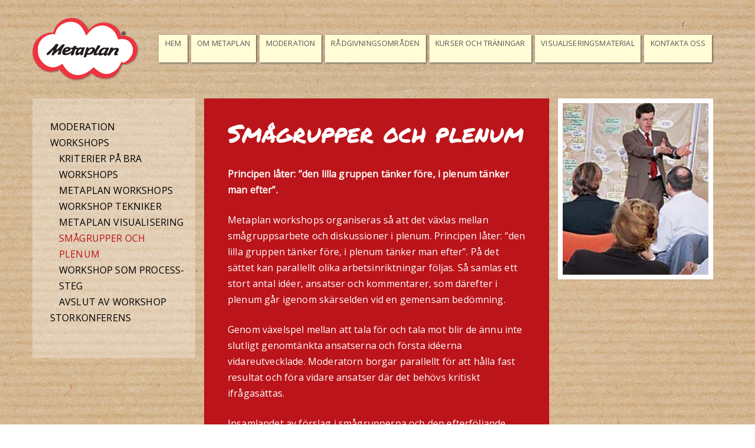

--- FILE ---
content_type: text/css
request_url: https://metaplan.se/wp-content/themes/visual-composer-starter/css/woocommerce.min.css?ver=3.1.3
body_size: 5824
content:
@-webkit-keyframes add-to-cart-loading-animation{from{-webkit-transform:translate(-50%,-50%) rotate(0);transform:translate(-50%,-50%) rotate(0)}to{-webkit-transform:translate(-50%,-50%) rotate(360deg);transform:translate(-50%,-50%) rotate(360deg)}}@keyframes add-to-cart-loading-animation{from{-webkit-transform:translate(-50%,-50%) rotate(0);transform:translate(-50%,-50%) rotate(0)}to{-webkit-transform:translate(-50%,-50%) rotate(360deg);transform:translate(-50%,-50%) rotate(360deg)}}.flex-center-all{display:-webkit-box;display:-ms-flexbox;display:flex;-webkit-box-pack:center;-ms-flex-pack:center;justify-content:center;-webkit-box-align:center;-ms-flex-align:center;align-items:center}.arrow-up{border-left:5px solid transparent;border-right:5px solid transparent;border-bottom:5px solid rgba(0,0,0,.1)}.arrow-down{border-left:5px solid transparent;border-right:5px solid transparent;border-top:5px solid rgba(0,0,0,.1)}.item-count{background:#2b4b80;color:#fff;width:25px;display:-webkit-box;display:-ms-flexbox;display:flex;-webkit-box-pack:center;-ms-flex-pack:center;justify-content:center;-webkit-box-align:center;-ms-flex-align:center;align-items:center;font-size:12px;border-radius:50%;line-height:2.1;margin-left:10px}.visualcomposerstarter .products .button.add_to_cart_button,.visualcomposerstarter .products .button.product_type_grouped,.visualcomposerstarter .products .button.product_type_simple{padding:17px 0;text-align:center;border-radius:0}.visualcomposerstarter .products .button.product_type_external{padding:17px;text-align:center;border-radius:0}.visualcomposerstarter .products .product .button.add_to_cart_button{width:auto}.visualcomposerstarter .products .added_to_cart{position:absolute;bottom:0;width:100%;padding:17px;font-size:16px;text-align:center;line-height:1;color:#fff;background:#51c15c;-webkit-transition:background .2s ease-in-out,opacity .2s ease-in-out;-o-transition:background .2s ease-in-out,opacity .2s ease-in-out;transition:background .2s ease-in-out,opacity .2s ease-in-out}.visualcomposerstarter .products .added_to_cart:hover{background:#3ba445}.visualcomposerstarter .products .add_to_cart_button.button.loading{opacity:.7;color:transparent;cursor:not-allowed}.visualcomposerstarter .products .add_to_cart_button.button.loading::after{content:'';display:block;top:50%;left:50%;width:16px;height:16px;background:transparent url(../images/spinner-light.svg) 50% 50% no-repeat;background-size:contain;-webkit-transform:translate(-50%,-50%);-ms-transform:translate(-50%,-50%);transform:translate(-50%,-50%);-webkit-animation:add-to-cart-loading-animation 1.08s linear infinite;animation:add-to-cart-loading-animation 1.08s linear infinite}.visualcomposerstarter .woocommerce #place_order,.visualcomposerstarter .woocommerce .button.checkout-button,.visualcomposerstarter .woocommerce .button.wc-backward,.visualcomposerstarter .woocommerce .track_order .button,.visualcomposerstarter .woocommerce .vct-thank-you-footer a,.visualcomposerstarter .woocommerce .woocommerce-EditAccountForm .button,.visualcomposerstarter .woocommerce .woocommerce-MyAccount-content a.edit,.visualcomposerstarter .woocommerce .woocommerce-mini-cart__buttons.buttons a,.visualcomposerstarter .woocommerce .woocommerce-orders-table__cell .button,.visualcomposerstarter .woocommerce a.button,.visualcomposerstarter .woocommerce button.button{border-radius:0;text-transform:uppercase;color:#fff;background:#557cbf;font-size:14px;padding:23px 20px;text-decoration:none}.visualcomposerstarter .woocommerce #place_order:hover,.visualcomposerstarter .woocommerce .button.checkout-button:hover,.visualcomposerstarter .woocommerce .button.wc-backward:hover,.visualcomposerstarter .woocommerce .track_order .button:hover,.visualcomposerstarter .woocommerce .vct-thank-you-footer a:hover,.visualcomposerstarter .woocommerce .woocommerce-EditAccountForm .button:hover,.visualcomposerstarter .woocommerce .woocommerce-MyAccount-content a.edit:hover,.visualcomposerstarter .woocommerce .woocommerce-mini-cart__buttons.buttons a:hover,.visualcomposerstarter .woocommerce .woocommerce-orders-table__cell .button:hover,.visualcomposerstarter .woocommerce a.button:hover,.visualcomposerstarter .woocommerce button.button:hover{background:#3e63a3}.visualcomposerstarter .woocommerce .button.woocommerce-button--next,.visualcomposerstarter .woocommerce .button.woocommerce-button--previous,.visualcomposerstarter .woocommerce .woocommerce-MyAccount-content a.edit{padding:15px 30px}.visualcomposerstarter .woocommerce .woocommerce-MyAccount-downloads-file.button.alt{padding:15px 20px;color:#fff}.visualcomposerstarter .woocommerce .woocommerce-orders-table__cell .button{padding:13px 20px}.visualcomposerstarter .woocommerce .track_order .button,.visualcomposerstarter .woocommerce .vct-thank-you-footer a{padding:23px 60px}.visualcomposerstarter .woocommerce .track_order .button{margin:20px 0 0}.visualcomposerstarter .woocommerce #place_order{text-transform:none;font-size:16px;padding:17px 0;width:150px}.visualcomposerstarter .woocommerce .button[name=apply_coupon],.visualcomposerstarter .woocommerce .button[name=update_cart],.visualcomposerstarter .woocommerce .vct-checkout-button{border:2px solid;border-radius:0;background:0 0;padding:15px 68px;text-transform:uppercase;float:right;font-size:12px;-webkit-transition:opacity .2s ease-in-out;-o-transition:opacity .2s ease-in-out;transition:opacity .2s ease-in-out}.visualcomposerstarter .woocommerce .button[name=apply_coupon]:disabled,.visualcomposerstarter .woocommerce .button[name=apply_coupon]:disabled[disabled],.visualcomposerstarter .woocommerce .button[name=update_cart]:disabled,.visualcomposerstarter .woocommerce .button[name=update_cart]:disabled[disabled],.visualcomposerstarter .woocommerce .vct-checkout-button:disabled,.visualcomposerstarter .woocommerce .vct-checkout-button:disabled[disabled]{padding:15px 68px}.visualcomposerstarter .woocommerce .button[name=apply_coupon]:hover,.visualcomposerstarter .woocommerce .button[name=update_cart]:hover,.visualcomposerstarter .woocommerce .vct-checkout-button:hover{opacity:.8}.visualcomposerstarter .woocommerce .vct-checkout-button{padding:13px 68px}.visualcomposerstarter #review_form #respond .form-submit .submit{border-radius:0;text-transform:uppercase;font-size:14px;padding:23px 50px;color:#fff}.visualcomposerstarter .vct-promo.vct-visible .vct-show-promo-form::after{-webkit-transform:rotate(180deg);-ms-transform:rotate(180deg);transform:rotate(180deg)}.visualcomposerstarter .vct-show-promo-form{position:relative;width:100%;display:-webkit-box;display:-ms-flexbox;display:flex;-webkit-box-pack:justify;-ms-flex-pack:justify;justify-content:space-between;-webkit-box-align:center;-ms-flex-align:center;align-items:center;border:none;background:0 0;padding:0;outline:0}.visualcomposerstarter .vct-show-promo-form::after{content:'';position:relative;border-left:5px solid transparent;border-right:5px solid transparent;border-top:5px solid rgba(0,0,0,.1)}.visualcomposerstarter .vct-promo-content{display:-webkit-box;display:-ms-flexbox;display:flex;-webkit-box-orient:vertical;-webkit-box-direction:normal;-ms-flex-direction:column;flex-direction:column;padding:20px 0 0}.visualcomposerstarter .widget.woocommerce .woocommerce-mini-cart__buttons{display:-webkit-box;display:-ms-flexbox;display:flex}.visualcomposerstarter .widget.woocommerce a.button{width:50%;color:#fff;padding:20px 12px;font-size:13px;text-align:center}.visualcomposerstarter .widget.woocommerce a.button:last-child{margin-right:0}.visualcomposerstarter.woocommerce nav.woocommerce-pagination ul{border:none}.visualcomposerstarter.woocommerce nav.woocommerce-pagination ul li{border:none}.visualcomposerstarter.woocommerce nav.woocommerce-pagination ul li a,.visualcomposerstarter.woocommerce nav.woocommerce-pagination ul li span{display:-webkit-box;display:-ms-flexbox;display:flex;-webkit-box-pack:center;-ms-flex-pack:center;justify-content:center;-webkit-box-align:center;-ms-flex-align:center;align-items:center;width:30px;height:30px;padding:0;border-radius:50%;font-size:13px;font-style:italic;font-weight:300;margin:0 6px}.visualcomposerstarter.woocommerce nav.woocommerce-pagination ul li span.current{background:#547cbf;color:#fff}.visualcomposerstarter.woocommerce nav.woocommerce-pagination ul li .next,.visualcomposerstarter.woocommerce nav.woocommerce-pagination ul li .prev{width:60px;border-radius:30px}.visualcomposerstarter.woocommerce nav.woocommerce-pagination ul li a{background:#eee;color:#8c8c8c}.visualcomposerstarter .vct-input-qty{position:relative;display:inline-block}.visualcomposerstarter .vct-input-qty .vct-input-qty-control{content:'';position:absolute;right:17px;cursor:pointer}.visualcomposerstarter .vct-input-qty .vct-input-qty-control-add{top:22px;border-left:5px solid transparent;border-right:5px solid transparent;border-bottom:5px solid rgba(0,0,0,.1)}.visualcomposerstarter .vct-input-qty .vct-input-qty-control-remove{top:33px;border-left:5px solid transparent;border-right:5px solid transparent;border-top:5px solid rgba(0,0,0,.1)}.visualcomposerstarter .vct-input-qty input[type=number]{-moz-appearance:textfield}.visualcomposerstarter .vct-input-qty input[type=number]::-webkit-inner-spin-button,.visualcomposerstarter .vct-input-qty input[type=number]::-webkit-outer-spin-button{-webkit-appearance:none;margin:0}.visualcomposerstarter .quantity .qty{border-radius:2px;border:1px solid rgba(0,0,0,.1);line-height:0;height:60px;width:120px;text-align:left;padding:20px 30px 20px 20px}.visualcomposerstarter div.product form.cart div.quantity{margin:0 20px 20px 0}.visualcomposerstarter div.product form.cart table div.quantity{margin:0}.visualcomposerstarter .vct-orderby-container,.visualcomposerstarter .vct-promo-code-container,.visualcomposerstarter .vct-variable-container{position:relative;display:inline-block}.visualcomposerstarter .vct-orderby-container::before,.visualcomposerstarter .vct-promo-code-container::before,.visualcomposerstarter .vct-variable-container::before{content:'';position:absolute;top:23px;right:35px;border-left:5px solid transparent;border-right:5px solid transparent;border-top:5px solid rgba(0,0,0,.1)}.visualcomposerstarter .vct-orderby-container::before{right:20px}.visualcomposerstarter .widget.woocommerce .dropdown_product_cat,.visualcomposerstarter .woocommerce-ordering .orderby,.visualcomposerstarter form.cart .variations select{width:340px;height:50px;border-radius:2px;border:1px solid rgba(0,0,0,.1);background:0 0;margin-bottom:10px;-webkit-appearance:none;-moz-appearance:none;padding:0 20px}.visualcomposerstarter .widget.woocommerce .dropdown_product_cat{width:100%;-webkit-appearance:menulist}.visualcomposerstarter .vct-promo-content input{border:1px solid rgba(0,0,0,.1);border-radius:3px;margin-bottom:10px;height:40px;padding:10px}.visualcomposerstarter .woocommerce form .form-row input,.visualcomposerstarter .woocommerce form .form-row textarea{padding:10px 12px;width:100%;border:1px solid rgba(0,0,0,.1);border-radius:3px;font-size:14px;font-weight:300}.visualcomposerstarter .woocommerce form .form-row textarea{resize:none}.visualcomposerstarter .select2{border:1px solid #ccc;border-radius:3px;font-size:14px}.visualcomposerstarter .select2-container--default .select2-selection--single{border:none;height:37px;margin-bottom:0}.visualcomposerstarter .select2-container--default .select2-selection--single .select2-selection__rendered{line-height:36px;padding-left:12px;padding-right:38px;font-weight:300}.visualcomposerstarter .select2-container--default .select2-selection--single .select2-selection__arrow{height:34px;width:38px}.visualcomposerstarter .select2-dropdown,.visualcomposerstarter .woocommerce form .form-row.woocommerce-validated .select2-container,.visualcomposerstarter .woocommerce form .form-row.woocommerce-validated input.input-text,.visualcomposerstarter .woocommerce form .form-row.woocommerce-validated select,.visualcomposerstarter.woocommerce #reviews #comment{border-color:rgba(0,0,0,.1)}.visualcomposerstarter .woocommerce form .form-row label{font-weight:300}.visualcomposerstarter .vct-cart-items-count{background:#2b4b80;color:#fff;width:25px;display:-webkit-box;display:-ms-flexbox;display:flex;-webkit-box-pack:center;-ms-flex-pack:center;justify-content:center;-webkit-box-align:center;-ms-flex-align:center;align-items:center;font-size:12px;border-radius:50%;line-height:2.1;margin-left:10px}.visualcomposerstarter .vct-promo{margin:0 0 30px}.visualcomposerstarter .navbar-wrapper{display:-webkit-box;display:-ms-flexbox;display:flex}.visualcomposerstarter .navbar-header{-webkit-box-flex:1;-ms-flex:1 0 auto;flex:1 0 auto}.visualcomposerstarter .vct-cart-wrapper{display:-webkit-box;display:-ms-flexbox;display:flex;-webkit-box-align:end;-ms-flex-align:end;align-items:flex-end;-webkit-box-flex:0;-ms-flex:0 0 auto;flex:0 0 auto}.visualcomposerstarter .vct-cart-wrapper a{display:-webkit-box;display:-ms-flexbox;display:flex;-webkit-box-pack:center;-ms-flex-pack:center;justify-content:center;-webkit-box-align:center;-ms-flex-align:center;align-items:center;text-decoration:none}.visualcomposerstarter .vct-cart-wrapper a:hover{text-decoration:none;-webkit-box-shadow:none;box-shadow:none;outline:0}.visualcomposerstarter.woocommerce-cart .woocommerce{display:-webkit-box;display:-ms-flexbox;display:flex;-ms-flex-wrap:wrap;flex-wrap:wrap}.visualcomposerstarter.woocommerce-cart .woocommerce .cart-empty{display:-webkit-box;display:-ms-flexbox;display:flex;-webkit-box-pack:center;-ms-flex-pack:center;justify-content:center;-webkit-box-align:center;-ms-flex-align:center;align-items:center;-webkit-box-flex:1;-ms-flex:1 0 100%;flex:1 0 100%;margin:0 0 20px}.visualcomposerstarter.woocommerce-cart .woocommerce .return-to-shop{display:-webkit-box;display:-ms-flexbox;display:flex;-webkit-box-pack:center;-ms-flex-pack:center;justify-content:center;-webkit-box-align:center;-ms-flex-align:center;align-items:center;-webkit-box-flex:1;-ms-flex:1 0 100%;flex:1 0 100%;margin:0}.visualcomposerstarter.woocommerce-cart .woocommerce .vcv-cart-container{-webkit-box-flex:0;-ms-flex:0 0 70%;flex:0 0 70%;padding-right:40px}.visualcomposerstarter.woocommerce-cart .woocommerce .cart-collaterals{-webkit-box-flex:0;-ms-flex:0 0 30%;flex:0 0 30%}.visualcomposerstarter.woocommerce-cart .woocommerce .cart-collaterals .cart_totals .wc-proceed-to-checkout{padding:0}.visualcomposerstarter.woocommerce-cart .woocommerce table.cart{border:none;font-weight:300}.visualcomposerstarter.woocommerce-cart .woocommerce table.cart .coupon{display:none}.visualcomposerstarter.woocommerce-cart .woocommerce table.cart thead{display:none}.visualcomposerstarter.woocommerce-cart .woocommerce table.cart .cart_item:first-child td{padding-top:0}.visualcomposerstarter.woocommerce-cart .woocommerce table.cart tr:last-child td{border-bottom:none}.visualcomposerstarter.woocommerce-cart .woocommerce table.cart td{border:none;border-bottom:1px solid rgba(0,0,0,.1);padding:40px 0;text-align:center}.visualcomposerstarter.woocommerce-cart .woocommerce table.cart img{width:100px;height:100px}.visualcomposerstarter.woocommerce-cart .woocommerce table.cart a.remove{position:relative;width:18px;height:18px;font-size:0;display:-webkit-box;display:-ms-flexbox;display:flex;-webkit-box-pack:center;-ms-flex-pack:center;justify-content:center;-webkit-box-align:center;-ms-flex-align:center;align-items:center;opacity:.8;-webkit-transition:opacity .2s ease-in-out;-o-transition:opacity .2s ease-in-out;transition:opacity .2s ease-in-out}.visualcomposerstarter.woocommerce-cart .woocommerce table.cart a.remove::after,.visualcomposerstarter.woocommerce-cart .woocommerce table.cart a.remove::before{content:'';position:absolute;-webkit-transform:rotate(45deg);-ms-transform:rotate(45deg);transform:rotate(45deg)}.visualcomposerstarter.woocommerce-cart .woocommerce table.cart a.remove::before{width:100%;height:2px}.visualcomposerstarter.woocommerce-cart .woocommerce table.cart a.remove::after{width:2px;height:100%}.visualcomposerstarter.woocommerce-cart .woocommerce table.cart a.remove:hover{background:0 0;opacity:1}.visualcomposerstarter.woocommerce-cart .woocommerce table.cart .product-remove{width:7%}.visualcomposerstarter.woocommerce-cart .woocommerce table.cart .product-name{width:35%}.visualcomposerstarter.woocommerce-cart .woocommerce table.cart .product-name a{text-decoration:none;border:none}.visualcomposerstarter.woocommerce-cart .woocommerce table.cart .quantity .qty{width:90px;height:50px;padding:10px 30px 10px 20px}.visualcomposerstarter.woocommerce-cart .woocommerce table.cart .vct-input-qty-control-add{top:18px}.visualcomposerstarter.woocommerce-cart .woocommerce table.cart .vct-input-qty-control-remove{top:28px}.visualcomposerstarter div.woocommerce-error,.visualcomposerstarter div.woocommerce-info,.visualcomposerstarter div.woocommerce-message,.visualcomposerstarter.woocommerce div.woocommerce-error,.visualcomposerstarter.woocommerce div.woocommerce-info,.visualcomposerstarter.woocommerce div.woocommerce-message{display:-webkit-box;display:-ms-flexbox;display:flex;-webkit-box-pack:start;-ms-flex-pack:start;justify-content:flex-start;-webkit-box-align:center;-ms-flex-align:center;align-items:center;width:100%;padding:23px;border:none;border-radius:5px;font-size:13px;color:#fff}.visualcomposerstarter div.woocommerce-error::before,.visualcomposerstarter div.woocommerce-info::before,.visualcomposerstarter div.woocommerce-message::before,.visualcomposerstarter.woocommerce div.woocommerce-error::before,.visualcomposerstarter.woocommerce div.woocommerce-info::before,.visualcomposerstarter.woocommerce div.woocommerce-message::before{display:none}.visualcomposerstarter div.woocommerce-error .button,.visualcomposerstarter div.woocommerce-error .restore-item,.visualcomposerstarter div.woocommerce-error .showcoupon,.visualcomposerstarter div.woocommerce-error a.button,.visualcomposerstarter div.woocommerce-info .button,.visualcomposerstarter div.woocommerce-info .restore-item,.visualcomposerstarter div.woocommerce-info .showcoupon,.visualcomposerstarter div.woocommerce-info a.button,.visualcomposerstarter div.woocommerce-message .button,.visualcomposerstarter div.woocommerce-message .restore-item,.visualcomposerstarter div.woocommerce-message .showcoupon,.visualcomposerstarter div.woocommerce-message a.button,.visualcomposerstarter.woocommerce div.woocommerce-error .button,.visualcomposerstarter.woocommerce div.woocommerce-error .restore-item,.visualcomposerstarter.woocommerce div.woocommerce-error .showcoupon,.visualcomposerstarter.woocommerce div.woocommerce-error a.button,.visualcomposerstarter.woocommerce div.woocommerce-info .button,.visualcomposerstarter.woocommerce div.woocommerce-info .restore-item,.visualcomposerstarter.woocommerce div.woocommerce-info .showcoupon,.visualcomposerstarter.woocommerce div.woocommerce-info a.button,.visualcomposerstarter.woocommerce div.woocommerce-message .button,.visualcomposerstarter.woocommerce div.woocommerce-message .restore-item,.visualcomposerstarter.woocommerce div.woocommerce-message .showcoupon,.visualcomposerstarter.woocommerce div.woocommerce-message a.button{float:none;-webkit-box-ordinal-group:2;-ms-flex-order:1;order:1;border:none;padding:1px 1px 1px 3px;font-weight:600;line-height:0;color:#fff;background:0 0;font-size:14px}.visualcomposerstarter div.woocommerce-error .button:hover,.visualcomposerstarter div.woocommerce-error .restore-item:hover,.visualcomposerstarter div.woocommerce-error .showcoupon:hover,.visualcomposerstarter div.woocommerce-error a.button:hover,.visualcomposerstarter div.woocommerce-info .button:hover,.visualcomposerstarter div.woocommerce-info .restore-item:hover,.visualcomposerstarter div.woocommerce-info .showcoupon:hover,.visualcomposerstarter div.woocommerce-info a.button:hover,.visualcomposerstarter div.woocommerce-message .button:hover,.visualcomposerstarter div.woocommerce-message .restore-item:hover,.visualcomposerstarter div.woocommerce-message .showcoupon:hover,.visualcomposerstarter div.woocommerce-message a.button:hover,.visualcomposerstarter.woocommerce div.woocommerce-error .button:hover,.visualcomposerstarter.woocommerce div.woocommerce-error .restore-item:hover,.visualcomposerstarter.woocommerce div.woocommerce-error .showcoupon:hover,.visualcomposerstarter.woocommerce div.woocommerce-error a.button:hover,.visualcomposerstarter.woocommerce div.woocommerce-info .button:hover,.visualcomposerstarter.woocommerce div.woocommerce-info .restore-item:hover,.visualcomposerstarter.woocommerce div.woocommerce-info .showcoupon:hover,.visualcomposerstarter.woocommerce div.woocommerce-info a.button:hover,.visualcomposerstarter.woocommerce div.woocommerce-message .button:hover,.visualcomposerstarter.woocommerce div.woocommerce-message .restore-item:hover,.visualcomposerstarter.woocommerce div.woocommerce-message .showcoupon:hover,.visualcomposerstarter.woocommerce div.woocommerce-message a.button:hover{background:0 0;color:#fff}.visualcomposerstarter div.woocommerce-error .button,.visualcomposerstarter div.woocommerce-error .restore-item,.visualcomposerstarter div.woocommerce-error a.button,.visualcomposerstarter div.woocommerce-info .button,.visualcomposerstarter div.woocommerce-info .restore-item,.visualcomposerstarter div.woocommerce-info a.button,.visualcomposerstarter div.woocommerce-message .button,.visualcomposerstarter div.woocommerce-message .restore-item,.visualcomposerstarter div.woocommerce-message a.button,.visualcomposerstarter.woocommerce div.woocommerce-error .button,.visualcomposerstarter.woocommerce div.woocommerce-error .restore-item,.visualcomposerstarter.woocommerce div.woocommerce-error a.button,.visualcomposerstarter.woocommerce div.woocommerce-info .button,.visualcomposerstarter.woocommerce div.woocommerce-info .restore-item,.visualcomposerstarter.woocommerce div.woocommerce-info a.button,.visualcomposerstarter.woocommerce div.woocommerce-message .button,.visualcomposerstarter.woocommerce div.woocommerce-message .restore-item,.visualcomposerstarter.woocommerce div.woocommerce-message a.button{width:100px}.visualcomposerstarter .woocommerce-error,.visualcomposerstarter.woocommerce .woocommerce-error{background:#f6424c;-ms-flex-wrap:wrap;flex-wrap:wrap}.visualcomposerstarter .woocommerce-error li,.visualcomposerstarter.woocommerce .woocommerce-error li{display:-webkit-box;display:-ms-flexbox;display:flex;-webkit-box-pack:center;-ms-flex-pack:center;justify-content:center;-webkit-box-align:center;-ms-flex-align:center;align-items:center;line-height:2;-webkit-box-flex:0;-ms-flex:0 0 100%;flex:0 0 100%;-webkit-box-pack:start;-ms-flex-pack:start;justify-content:flex-start}.visualcomposerstarter .woocommerce-error li::after,.visualcomposerstarter .woocommerce-error li::before,.visualcomposerstarter.woocommerce .woocommerce-error li::after,.visualcomposerstarter.woocommerce .woocommerce-error li::before{display:none}.visualcomposerstarter .woocommerce-error li strong,.visualcomposerstarter.woocommerce .woocommerce-error li strong{margin-right:5px}.visualcomposerstarter .woocommerce-error .vct-close-woocommerce-msg-container,.visualcomposerstarter.woocommerce .woocommerce-error .vct-close-woocommerce-msg-container{position:absolute;right:23px}.visualcomposerstarter .woocommerce-info,.visualcomposerstarter.woocommerce .woocommerce-info{background:#fbd137}.visualcomposerstarter .woocommerce-info .showlogin,.visualcomposerstarter.woocommerce .woocommerce-info .showlogin{color:#fff;margin-left:5px}.visualcomposerstarter .woocommerce>.woocommerce-info,.visualcomposerstarter.woocommerce .woocommerce>.woocommerce-info{-webkit-box-flex:0;-ms-flex:0 0 100%;flex:0 0 100%}.visualcomposerstarter .woocommerce-message,.visualcomposerstarter.woocommerce .woocommerce-message{background:#2b4b80}.visualcomposerstarter .vct-close-woocommerce-msg-container,.visualcomposerstarter.woocommerce .vct-close-woocommerce-msg-container{margin-left:auto!important}.visualcomposerstarter .vct-close-woocommerce-msg,.visualcomposerstarter.woocommerce .vct-close-woocommerce-msg{display:-webkit-box;display:-ms-flexbox;display:flex;-webkit-box-pack:center;-ms-flex-pack:center;justify-content:center;-webkit-box-align:center;-ms-flex-align:center;align-items:center;width:18px;height:18px;cursor:pointer;-webkit-box-ordinal-group:3;-ms-flex-order:2;order:2;margin-left:auto;position:relative}.visualcomposerstarter .vct-close-woocommerce-msg::after,.visualcomposerstarter .vct-close-woocommerce-msg::before,.visualcomposerstarter.woocommerce .vct-close-woocommerce-msg::after,.visualcomposerstarter.woocommerce .vct-close-woocommerce-msg::before{content:'';position:absolute;-webkit-transform:rotate(45deg);-ms-transform:rotate(45deg);transform:rotate(45deg)}.visualcomposerstarter .vct-close-woocommerce-msg::before,.visualcomposerstarter.woocommerce .vct-close-woocommerce-msg::before{width:100%;height:2px}.visualcomposerstarter .vct-close-woocommerce-msg::after,.visualcomposerstarter.woocommerce .vct-close-woocommerce-msg::after{width:2px;height:100%}.visualcomposerstarter .vct-close-woocommerce-msg::after,.visualcomposerstarter .vct-close-woocommerce-msg::before,.visualcomposerstarter.woocommerce .vct-close-woocommerce-msg::after,.visualcomposerstarter.woocommerce .vct-close-woocommerce-msg::before{background:#fff}.visualcomposerstarter .woocommerce-store-notice.demo_store,.visualcomposerstarter.woocommerce .woocommerce-store-notice.demo_store{font-family:Roboto,Arial,sans-serif;font-style:italic;background:#2b4b80}.visualcomposerstarter .woocommerce-NoticeGroup,.visualcomposerstarter.woocommerce .woocommerce-NoticeGroup{width:100%}.visualcomposerstarter.woocommerce .woocommerce-result-count{margin:12px 0 0}.visualcomposerstarter.woocommerce ul.products{display:-webkit-box;display:-ms-flexbox;display:flex;-ms-flex-wrap:wrap;flex-wrap:wrap}.visualcomposerstarter.woocommerce ul.products li.product{display:-webkit-box;display:-ms-flexbox;display:flex;-webkit-box-orient:vertical;-webkit-box-direction:normal;-ms-flex-direction:column;flex-direction:column;-webkit-box-pack:justify;-ms-flex-pack:justify;justify-content:space-between}.visualcomposerstarter.woocommerce ul.products li.product .onsale{top:2%;left:4%;right:auto;width:2%;margin:0}.visualcomposerstarter.woocommerce ul.products li.product .onsale svg{width:100%;height:auto}.visualcomposerstarter.woocommerce ul.products li.product .woocommerce-loop-product__title{font-size:22px;font-weight:600}.visualcomposerstarter.woocommerce ul.products li.product .price{font-size:16px}.visualcomposerstarter.woocommerce ul.products li.product .price ins{text-decoration:none}.visualcomposerstarter.woocommerce ul.products li.product .price del{text-decoration:line-through;opacity:1}.visualcomposerstarter.woocommerce div.product .woocommerce-tabs ul.tabs{padding:0}.visualcomposerstarter.woocommerce div.product .woocommerce-tabs ul.tabs::before{display:none}.visualcomposerstarter.woocommerce div.product .woocommerce-tabs ul.tabs li:first-child{margin-left:0;padding-left:0}.visualcomposerstarter.woocommerce div.product .woocommerce-tabs ul.tabs li{border:none;background:0 0}.visualcomposerstarter.woocommerce div.product .woocommerce-tabs ul.tabs li a{position:relative;text-transform:uppercase}.visualcomposerstarter.woocommerce div.product .woocommerce-tabs ul.tabs li.active a::before{content:'';position:absolute;left:0;bottom:0;width:100%;height:3px}.visualcomposerstarter.woocommerce div.product .woocommerce-tabs ul.tabs li::after,.visualcomposerstarter.woocommerce div.product .woocommerce-tabs ul.tabs li::before{display:none}.visualcomposerstarter.woocommerce div.product .entry-categories a{text-transform:uppercase}.visualcomposerstarter.woocommerce div.product .entry-categories a:hover{text-decoration:none}.visualcomposerstarter.woocommerce div.product .product_title{margin-bottom:10px}.visualcomposerstarter.woocommerce div.product p.price,.visualcomposerstarter.woocommerce div.product span.price{font-size:30px}.visualcomposerstarter.woocommerce div.product p.price,.visualcomposerstarter.woocommerce div.product p.price ins,.visualcomposerstarter.woocommerce div.product span.price,.visualcomposerstarter.woocommerce div.product span.price ins{text-decoration:none}.visualcomposerstarter.woocommerce div.product form.cart .variations td.label{display:none}.visualcomposerstarter.woocommerce div.product div.images .flex-control-thumbs{display:-webkit-box;display:-ms-flexbox;display:flex;-ms-flex-wrap:wrap;flex-wrap:wrap;margin-top:12px}.visualcomposerstarter.woocommerce div.product div.images .flex-control-thumbs li{width:auto;float:none;margin:0 12px 12px 0}.visualcomposerstarter.woocommerce div.product .woocommerce-tabs .panel{-webkit-box-shadow:none;box-shadow:none}.visualcomposerstarter.woocommerce div.product .woocommerce-variation-price{margin-bottom:20px}.visualcomposerstarter.woocommerce div.product .woocommerce-Reviews-title{margin-bottom:40px;font-size:30px}.visualcomposerstarter.woocommerce .star-rating::before{content:'\53\53\53\53\53';color:rgba(0,0,0,.15)}.visualcomposerstarter.woocommerce .star-rating span::before{color:#fac917}.visualcomposerstarter.woocommerce .visualcomposerstarter .woocommerce-Price-amount{font-size:30px;font-weight:600}.visualcomposerstarter.woocommerce span.onsale{top:20px;left:20px;background:0 0}.visualcomposerstarter.woocommerce button.button,.visualcomposerstarter.woocommerce button.button.alt.disabled{padding:22px 48px;border-radius:0;text-transform:uppercase;-webkit-font-smoothing:unset}.visualcomposerstarter.woocommerce .entry-summary .product_meta{margin-bottom:30px}.visualcomposerstarter.woocommerce table.shop_attributes{border:none}.visualcomposerstarter.woocommerce table.shop_attributes td,.visualcomposerstarter.woocommerce table.shop_attributes th{border:none;background:0 0!important;border-bottom:1px solid rgba(0,0,0,.1);padding:25px}.visualcomposerstarter.woocommerce p.stars a{border:none}.visualcomposerstarter.woocommerce p.stars a::before,.visualcomposerstarter.woocommerce p.stars a:hover~a::before{content:'\e020';color:rgba(0,0,0,.15)}.visualcomposerstarter.woocommerce p.stars.selected a.active::before,.visualcomposerstarter.woocommerce p.stars.selected a:not(.active)::before,.visualcomposerstarter.woocommerce p.stars:hover a::before{color:#fac917}.visualcomposerstarter.woocommerce p.stars.selected a.active~a::before{content:'\e020';color:rgba(0,0,0,.15)}.visualcomposerstarter.woocommerce #reviews #comments ol.commentlist{padding:0}.visualcomposerstarter.woocommerce #reviews #comments ol.commentlist li .comment-text{-webkit-box-flex:0;-ms-flex:0 0 87%;flex:0 0 87%;margin:0;padding:0;border:none;border-bottom:1px solid #e4e1e3}.visualcomposerstarter.woocommerce #reviews #comments ol.commentlist .comment_container{display:-webkit-box;display:-ms-flexbox;display:flex;-webkit-box-pack:justify;-ms-flex-pack:justify;justify-content:space-between}.visualcomposerstarter.woocommerce #reviews #comments ol.commentlist li img.avatar{float:none;position:relative;padding:0;background:0 0;border:none;border-radius:50%;height:8%;-webkit-box-flex:0;-ms-flex:0 0 8%;flex:0 0 8%}.visualcomposerstarter.woocommerce .comment-reply-title{display:inline-block;font-size:30px;margin:10px 0}.visualcomposerstarter.woocommerce .related.products{clear:both}.visualcomposerstarter.woocommerce .related.products h2{font-size:24px;margin-bottom:40px}.visualcomposerstarter.woocommerce .related.products span.price{font-size:16px}.visualcomposerstarter.woocommerce .related.products ul.products li.product .woocommerce-loop-product__title{font-size:20px}.visualcomposerstarter .woocommerce form.checkout{display:-webkit-box;display:-ms-flexbox;display:flex;-ms-flex-wrap:wrap;flex-wrap:wrap;-webkit-box-align:start;-ms-flex-align:start;align-items:start}.visualcomposerstarter .woocommerce form.checkout .vct-main-form-content{-webkit-box-ordinal-group:2;-ms-flex-order:1;order:1;-webkit-box-flex:0;-ms-flex:0 0 70%;flex:0 0 70%;padding-right:50px}.visualcomposerstarter .woocommerce form.checkout .vct-main-form-content h3{margin-top:20px}.visualcomposerstarter .woocommerce form.checkout .vct-side-summary{-webkit-box-ordinal-group:3;-ms-flex-order:2;order:2;-webkit-box-flex:0;-ms-flex:0 0 30%;flex:0 0 30%}.visualcomposerstarter .woocommerce form.checkout #payment.woocommerce-checkout-payment{-webkit-box-ordinal-group:4;-ms-flex-order:3;order:3;-webkit-box-flex:0;-ms-flex:0 0 70%;flex:0 0 70%;background:0 0;padding-right:50px}.visualcomposerstarter .woocommerce form.checkout .woocommerce-billing-fields h3:first-child{margin-top:0}.visualcomposerstarter .woocommerce form.checkout .woocommerce-billing-fields__field-wrapper{display:-webkit-box;display:-ms-flexbox;display:flex;-ms-flex-wrap:wrap;flex-wrap:wrap;-webkit-box-pack:justify;-ms-flex-pack:justify;justify-content:space-between}.visualcomposerstarter .woocommerce form.checkout .form-row{-ms-flex-preferred-size:100%;flex-basis:100%}.visualcomposerstarter .woocommerce form.checkout .form-row-small{-ms-flex-preferred-size:47%;flex-basis:47%}.visualcomposerstarter .woocommerce form.checkout .wc_payment_methods{padding:1em 0}.visualcomposerstarter .woocommerce form.checkout .payment_methods label{cursor:pointer;display:block}.visualcomposerstarter .woocommerce form.checkout #payment ul.payment_methods{padding:1em 0}.visualcomposerstarter .woocommerce form.checkout #payment ul.payment_methods li{padding:7px 15px;border:1px solid rgba(0,0,0,.1);margin-bottom:10px;border-radius:3px}.visualcomposerstarter .woocommerce form.checkout #payment ul.payment_methods li.woocommerce-notice{border:none;padding:23px;border-radius:5px}.visualcomposerstarter .woocommerce form.checkout #payment ul.payment_methods li .input-radio{display:none}.visualcomposerstarter .woocommerce form.checkout #payment div.payment_box{background-color:transparent;padding:1em 0}.visualcomposerstarter .woocommerce form.checkout #payment div.payment_box::before{display:none}.visualcomposerstarter .woocommerce form.checkout #payment .payment_method_paypal .about_paypal{display:inline-block;margin-left:20px;float:none;line-height:1}.visualcomposerstarter .woocommerce form.checkout #payment div.form-row{padding:1em 0}.visualcomposerstarter .woocommerce form.checkout label.checkbox{display:-webkit-box;display:-ms-flexbox;display:flex;-webkit-box-pack:start;-ms-flex-pack:start;justify-content:flex-start;-webkit-box-align:center;-ms-flex-align:center;align-items:center}.visualcomposerstarter .woocommerce form.checkout label.checkbox .input-checkbox{width:auto;position:relative}.visualcomposerstarter .woocommerce form.checkout #payment #place_order{float:none}.visualcomposerstarter .woocommerce.widget ins{text-decoration:none}.visualcomposerstarter .woocommerce.widget li a,.visualcomposerstarter .woocommerce.widget span.product-title{-webkit-transition:opacity .2s ease-in-out;-o-transition:opacity .2s ease-in-out;transition:opacity .2s ease-in-out}.visualcomposerstarter .woocommerce.widget li a:hover,.visualcomposerstarter .woocommerce.widget span.product-title:hover{opacity:.7}.visualcomposerstarter .woocommerce.widget .product-categories{padding:0}.visualcomposerstarter .woocommerce.widget .cat-item{margin-bottom:10px;list-style:none;padding-left:35px;position:relative}.visualcomposerstarter .woocommerce.widget .cat-item::before{content:'\2022';font-size:1.5em;position:absolute;left:20px;top:-4px;line-height:1.3;color:#557cbf}.visualcomposerstarter .woocommerce.widget .cat-item span{color:rgba(0,0,0,.5)}.visualcomposerstarter .woocommerce.widget .cat-item.cat-parent{-webkit-box-orient:vertical;-webkit-box-direction:normal;-ms-flex-direction:column;flex-direction:column}.visualcomposerstarter .woocommerce.widget .cat-item.cat-parent a{display:inline-block;margin-bottom:10px}.visualcomposerstarter .woocommerce.widget .cat-item.cat-parent .children{padding:0}.visualcomposerstarter .woocommerce.widget .cat-item.cat-parent .children .cat-item a{margin-bottom:0}.visualcomposerstarter .woocommerce.widget .cart_list li a.remove{position:absolute;width:18px;height:18px;font-size:0;display:-webkit-box;display:-ms-flexbox;display:flex;-webkit-box-pack:center;-ms-flex-pack:center;justify-content:center;-webkit-box-align:center;-ms-flex-align:center;align-items:center;top:15px;opacity:.8;-webkit-transition:opacity .2s ease-in-out;-o-transition:opacity .2s ease-in-out;transition:opacity .2s ease-in-out}.visualcomposerstarter .woocommerce.widget .cart_list li a.remove::after,.visualcomposerstarter .woocommerce.widget .cart_list li a.remove::before{content:'';position:absolute;-webkit-transform:rotate(45deg);-ms-transform:rotate(45deg);transform:rotate(45deg)}.visualcomposerstarter .woocommerce.widget .cart_list li a.remove::before{width:100%;height:2px}.visualcomposerstarter .woocommerce.widget .cart_list li a.remove::after{width:2px;height:100%}.visualcomposerstarter .woocommerce.widget .cart_list li a.remove:hover{background:0 0;opacity:1}.visualcomposerstarter .woocommerce.widget.widget_shopping_cart .total{border-top:1px solid #ebe9eb;padding:15px 0;margin:15px 0 0}.visualcomposerstarter .woocommerce.widget .woocommerce-product-search{position:relative}.visualcomposerstarter .woocommerce.widget .woocommerce-product-search::after{content:'\70';font-family:'Visual Composer Starter Font';position:absolute;right:0;top:0;width:40px;height:40px;font-size:16px;line-height:40px;text-align:center;z-index:1}.visualcomposerstarter .woocommerce.widget .woocommerce-product-search button{position:absolute;right:0;top:0;width:40px;height:40px;opacity:0;z-index:2}.visualcomposerstarter .woocommerce.widget .search-field{max-width:270px;width:100%;height:40px;padding:0 40px 0 15px;border:1px solid #d4d4d4;outline:0;font-style:italic;font-weight:500;font-size:14px}.visualcomposerstarter .woocommerce.widget .tag-cloud-link{display:inline-block;margin:0 10px 10px 0;padding:9px 13px;line-height:1;font-size:14px;font-style:italic;color:#777;background-color:#eee;border-radius:20px}.visualcomposerstarter .woocommerce.widget .tag-cloud-link:hover{text-decoration:none;color:#fff;background-color:#557cbf}.visualcomposerstarter .woocommerce.widget .wc-layered-nav-rating{margin:0 0 10px}.visualcomposerstarter .woocommerce.widget .wc-layered-nav-rating a{color:#8c8c8c}.visualcomposerstarter .woocommerce.widget.widget_price_filter .price_slider_wrapper .ui-widget-content{background-color:rgba(0,0,0,.1)}.visualcomposerstarter .woocommerce.widget.widget_price_filter .ui-slider .ui-slider-handle{top:0;height:.5em}.visualcomposerstarter .woocommerce.widget.widget_price_filter .price_slider_amount{display:-webkit-box;display:-ms-flexbox;display:flex;-ms-flex-wrap:wrap;flex-wrap:wrap}.visualcomposerstarter .woocommerce.widget.widget_price_filter .button{-webkit-box-ordinal-group:2;-ms-flex-order:1;order:1;width:100%}.visualcomposerstarter .woocommerce.widget.widget_price_filter .price_label{-webkit-box-ordinal-group:1;-ms-flex-order:0;order:0;width:100%;text-align:left;margin:0 0 14px;font-size:13px}.visualcomposerstarter .vct-thank-you-subtitle,.visualcomposerstarter .vct-thank-you-subtitle+p,.visualcomposerstarter .vct-thank-you-title{text-align:center}.visualcomposerstarter .woocommerce-order .woocommerce-customer-details,.visualcomposerstarter .woocommerce-order .woocommerce-order-details{width:70%;margin:0 auto 2em}.visualcomposerstarter .woocommerce-order .woocommerce-order-details{padding:0 0 20px;border-bottom:1px solid #bbb}.visualcomposerstarter .woocommerce-order .woocommerce-column__title,.visualcomposerstarter .woocommerce-order .woocommerce-order-details__title{margin:30px 0}.visualcomposerstarter .vct-billing-detail,.visualcomposerstarter .vct-order-detail{display:-webkit-box;display:-ms-flexbox;display:flex;margin:0 0 15px;padding:0}.visualcomposerstarter .vct-billing-detail::before,.visualcomposerstarter .vct-order-detail::before{display:none}.visualcomposerstarter .vct-billing-detail span,.visualcomposerstarter .vct-order-detail span{-webkit-box-flex:0;-ms-flex:0 0 50%;flex:0 0 50%}.visualcomposerstarter .vct-billing-detail span:nth-child(2),.visualcomposerstarter .vct-order-detail span:nth-child(2){font-weight:600}.visualcomposerstarter .vct-billing-detail span a,.visualcomposerstarter .vct-order-detail span a{color:inherit;border-color:inherit}.visualcomposerstarter .vct-thank-you-footer{text-align:center;margin:100px 0 50px}.visualcomposerstarter.woocommerce-account .woocommerce-MyAccount-content p a{border-bottom-color:transparent}.visualcomposerstarter.woocommerce-account .woocommerce-MyAccount-content p a:hover{border-bottom-color:#557cbf}.visualcomposerstarter.woocommerce-account .woocommerce-MyAccount-content table.woocommerce-MyAccount-orders,.visualcomposerstarter.woocommerce-account .woocommerce-MyAccount-content table.woocommerce-table--order-downloads{border:none;border-collapse:collapse}.visualcomposerstarter.woocommerce-account .woocommerce-MyAccount-content table.woocommerce-MyAccount-orders td a,.visualcomposerstarter.woocommerce-account .woocommerce-MyAccount-content table.woocommerce-table--order-downloads td a{border:none}.visualcomposerstarter.woocommerce-account .woocommerce-MyAccount-content table.woocommerce-MyAccount-orders td,.visualcomposerstarter.woocommerce-account .woocommerce-MyAccount-content table.woocommerce-MyAccount-orders th,.visualcomposerstarter.woocommerce-account .woocommerce-MyAccount-content table.woocommerce-table--order-downloads td,.visualcomposerstarter.woocommerce-account .woocommerce-MyAccount-content table.woocommerce-table--order-downloads th{border:none;border-bottom:1px solid rgba(0,0,0,.1);padding:18px 13px;text-align:center}.visualcomposerstarter.woocommerce-account .woocommerce-MyAccount-content table.woocommerce-MyAccount-orders tbody tr:last-child td,.visualcomposerstarter.woocommerce-account .woocommerce-MyAccount-content table.woocommerce-MyAccount-orders tbody tr:last-child th,.visualcomposerstarter.woocommerce-account .woocommerce-MyAccount-content table.woocommerce-table--order-downloads tbody tr:last-child td,.visualcomposerstarter.woocommerce-account .woocommerce-MyAccount-content table.woocommerce-table--order-downloads tbody tr:last-child th{border-bottom:none}.visualcomposerstarter.woocommerce-account .woocommerce-MyAccount-content li a{color:#333;-webkit-transition:opacity .2s ease-in-out;-o-transition:opacity .2s ease-in-out;transition:opacity .2s ease-in-out}.visualcomposerstarter.woocommerce-account .woocommerce-MyAccount-content li a:hover{opacity:.7}.visualcomposerstarter.woocommerce-account .woocommerce-MyAccount-navigation li a{border:none;color:#333;-webkit-transition:opacity .2s ease-in-out;-o-transition:opacity .2s ease-in-out;transition:opacity .2s ease-in-out}.visualcomposerstarter.woocommerce-account .woocommerce-MyAccount-navigation li a:hover{opacity:.7}.visualcomposerstarter.woocommerce-account .woocommerce-MyAccount-navigation li::before{content:'\2022';font-size:1.5em;position:absolute;left:20px;top:-4px;line-height:1.3;color:#557cbf}.visualcomposerstarter.woocommerce-account .woocommerce-Addresses address{line-height:2}.visualcomposerstarter .vct-side-summary,.visualcomposerstarter.woocommerce-cart .woocommerce .cart-collaterals .cart_totals{float:none;width:100%;padding:22px;-webkit-box-shadow:0 0 8px 0 rgba(0,0,0,.13);box-shadow:0 0 8px 0 rgba(0,0,0,.13);border-radius:5px;background:#fff}.visualcomposerstarter .vct-side-summary h3,.visualcomposerstarter.woocommerce-cart .woocommerce .cart-collaterals .cart_totals h2{font-size:22px}.visualcomposerstarter .woocommerce table.shop_table{font-size:15px;border:none;border-radius:0;border-top:1px solid rgba(0,0,0,.1)}.visualcomposerstarter .woocommerce table.shop_table td,.visualcomposerstarter .woocommerce table.shop_table th{width:50%;border:none;padding:22px 12px;font-weight:300}.visualcomposerstarter .woocommerce table.shop_table th{padding-left:0}.visualcomposerstarter .woocommerce table.shop_table td{text-align:right;padding-right:0}.visualcomposerstarter .woocommerce table.shop_table .cart-subtotal td,.visualcomposerstarter .woocommerce table.shop_table .cart-subtotal th{padding-bottom:10px}.visualcomposerstarter .woocommerce table.shop_table .tax-rate td,.visualcomposerstarter .woocommerce table.shop_table .tax-rate th{padding-top:10px}.visualcomposerstarter .woocommerce table.shop_table .order-total td,.visualcomposerstarter .woocommerce table.shop_table .order-total th{border:none;border-top:1px solid rgba(0,0,0,.1);font-weight:700}@media only screen and (min-width:768px){.visualcomposerstarter:not(.menu-sandwich) .navbar-wrapper{display:block}.visualcomposerstarter:not(.menu-sandwich) .vct-cart-wrapper{float:right}.visualcomposerstarter:not(.menu-sandwich) .vct-cart-wrapper a{height:55px}}@media only screen and (max-width:516px){.visualcomposerstarter.woocommerce div.product .woocommerce-tabs ul.tabs li{white-space:nowrap;overflow:hidden;-o-text-overflow:ellipsis;text-overflow:ellipsis;width:33%}}@media only screen and (max-width:768px){.visualcomposerstarter.woocommerce .woocommerce-page ul.products li.product,.visualcomposerstarter.woocommerce ul.products li.product{width:31%;margin-right:2%}.visualcomposerstarter.woocommerce .woocommerce-ordering,.visualcomposerstarter.woocommerce .woocommerce-result-count{float:none;margin:1em 0}.visualcomposerstarter .woocommerce{-ms-flex-wrap:wrap;flex-wrap:wrap}.visualcomposerstarter .woocommerce .vcv-cart-container{padding:0}.visualcomposerstarter .woocommerce .woocommerce-customer-details,.visualcomposerstarter .woocommerce .woocommerce-order-details{width:90%}.visualcomposerstarter .woocommerce .cart-collaterals,.visualcomposerstarter .woocommerce .vcv-cart-container{-webkit-box-flex:0;-ms-flex:0 0 100%;flex:0 0 100%}.visualcomposerstarter .woocommerce .track_order .form-row{float:none;width:100%;margin:0 0 10px}.visualcomposerstarter .woocommerce .track_order .form-row .button{margin:15px 0 0;width:100%}.visualcomposerstarter.woocommerce-cart .woocommerce table.cart tr td,.visualcomposerstarter.woocommerce-cart .woocommerce table.cart tr.cart_item td{width:100%}.visualcomposerstarter.woocommerce-cart .woocommerce table.cart td{padding:30px 20px}.visualcomposerstarter.woocommerce-cart .woocommerce table.cart .cart_item:first-child td{padding-top:30px}.visualcomposerstarter.woocommerce-cart .woocommerce table.cart .product-remove{width:auto}.visualcomposerstarter.woocommerce-cart .woocommerce table.cart .button[name=update_cart]{float:none}.visualcomposerstarter.woocommerce-cart .woocommerce .cart_totals table.shop_table tr td{width:100%;padding-left:0;padding-right:0;background:0 0}}@media only screen and (max-width:992px){.visualcomposerstarter .woocommerce table.cart .product-name{width:auto}.visualcomposerstarter .woocommerce .checkout .vct-main-form-content{padding:0}.visualcomposerstarter .woocommerce .checkout .vct-main-form-content,.visualcomposerstarter .woocommerce .checkout .vct-side-summary{-webkit-box-flex:0;-ms-flex:0 0 100%;flex:0 0 100%;margin-bottom:50px}.visualcomposerstarter .woocommerce form.checkout #payment.woocommerce-checkout-payment,.visualcomposerstarter .woocommerce form.checkout .vct-main-form-content,.visualcomposerstarter .woocommerce form.checkout .vct-side-summary{-ms-flex-preferred-size:100%;flex-basis:100%}.visualcomposerstarter .woocommerce form.checkout #payment.woocommerce-checkout-payment,.visualcomposerstarter .woocommerce form.checkout .vct-main-form-content{padding:0}.visualcomposerstarter.woocommerce-cart .woocommerce{-ms-flex-wrap:wrap;flex-wrap:wrap}.visualcomposerstarter.woocommerce-cart .woocommerce .cart-collaterals,.visualcomposerstarter.woocommerce-cart .woocommerce .vcv-cart-container{-ms-flex-preferred-size:100%;flex-basis:100%}.visualcomposerstarter.woocommerce-cart .woocommerce .vcv-cart-container{padding:0}.visualcomposerstarter .widget .woocommerce-product-search{display:inline-block}}